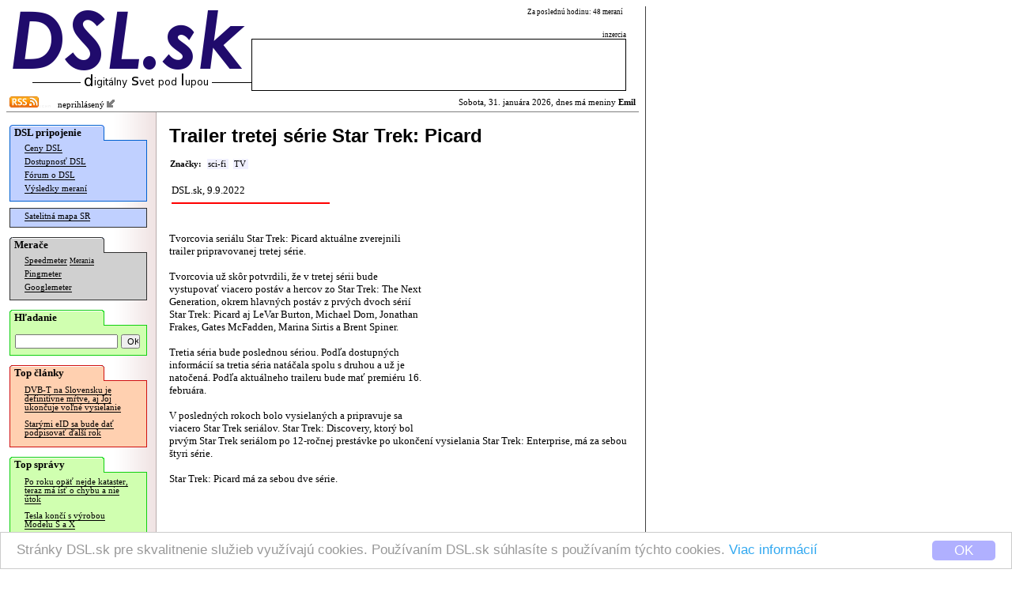

--- FILE ---
content_type: text/html; charset=windows-1250
request_url: https://www.dsl.sk/article.php?article=26491
body_size: 8875
content:
   
<html>
  <head>
    <meta http-equiv="Content-Type" content="text/html; charset=windows-1250">
  	<meta http-equiv="content-type" content="text/html; charset=windows-1250">
  	<meta http-equiv="cache-control" content="no-cache">
  	<meta name="description" content="Tvorcovia seriálu Star Trek: Picard aktuálne zverejnili trailer pripravovanej tretej série.        Tvorcovia už skôr potvrdili, že v tretej sérii bude vystupovať viacero postáv a hercov ..." />
  	<title>DSL.sk - Trailer tretej série Star Trek: Picard</title>    
    
    <meta property="og:title" content="DSL.sk - Trailer tretej série Star Trek: Picard"/>
    <meta property="og:description" content="Tvorcovia seriálu Star Trek: Picard aktuálne zverejnili trailer pripravovanej tretej série.        Tvorcovia už skôr potvrdili, že v tretej sérii bude vystupovať viacero postáv a hercov ..."/>
      
    <meta property="og:url" content="http://www.dsl.sk/article.php?article=26491"/>
    <meta property="og:image" content="http://img.youtube.com/vi/9o-QBUw8Rf0/maxresdefault.jpg"/>
    
    <meta property="og:site_name" content="DSL.sk"/>
    <meta property="og:type" content="article"/>
    
    <meta property="fb:app_id" content="117577148280650"/>
    <meta property="fb:admins" content="815543179"/>
    <link rel="alternate" type="application/rss+xml" title="RSS 2.0" href="http://www.dsl.sk/export/rss_articles.php" />    
    <link rel="stylesheet" type="text/css" href="/css/default_27.css">
    
    <link rel="stylesheet" href="css/prettyPhoto.css" type="text/css" media="screen" charset="utf-8" />
    <script src="js/jquery-1.6.1.min.js" type="text/javascript" charset="utf-8"></script>   
    <script src="js/jquery.prettyPhoto.js" type="text/javascript" charset="utf-8"></script>  

    
    <style>
			
				
    </style>
    
		<link rel="microsummary" href="http://www.dsl.sk/article_microsummary.php?id=26491">
    <script>
      window.cookieconsent_options = {
        theme: 'cc-light-bottom',
        dismiss: 'OK',
        message: 'Stránky DSL.sk pre skvalitnenie služieb využívajú cookies. Používaním DSL.sk súhlasíte s používaním týchto cookies. <a href="http://www.dsl.sk/cookies_info.php">Viac informácií</a>',
        domain: 'dsl.sk',
        expiryDays: 730
      }
    </script>
    <script type="text/javascript" src="/js/cookieconsent.latest.min.js"></script>
    
  </head>
  <body bgcolor="#ffffff"> 	
  	
    <table cellpadding="0" cellspacing="0" border="0"><tr><td valign="top">
    
    <div id="bg">
      <div id="header">
      
      <table border="0" cellpadding="0" cellspacing="0"><tr>
          <td align="right" rowspan="2"><a href="https://www.dsl.sk/index.php"><img border="0" src="/images/design/DSL_9.png" width="310" height="81"></a><br/><img width="280" border="0" height="24" src="/images/small_logo.gif"/></td>
          <td valign="middle" colspan="4" class="top_link" align="left" width="200">
            
          </td>
          <td class="header_info_text" valign="top" align="right" width="270">
            Za poslednú hodinu: 48 meraní
            &nbsp;
          </td></tr><tr>   
          <td colspan="5" valign="bottom" align="right" width="474">
            <!--<img width="60" height="12" src="images/design/reklama_2.gif"/>-->
                        <font class="header_info_text">inzercia</font><br/><table 
            border="0" cellpadding="2" cellspacing="1" bgcolor="#000000" width="474" height="66"><tr><td  bgcolor="#ffffff">
&nbsp;            </td></tr></table>
                      </td>
      </tr></table>
      
      </div>
        
      <div id="title_bar" >
        <table border="0" cellpadding="0" cellspacing="2" width="100%" style="background-color: #ff;">
        <tr><td style="background-color: transparent;"><a href="http://www.dsl.sk/export/rss_articles.php"><img border="0" src="/images/design/rss.gif" width="37" height="14" /></a><img src="/images/design/x.gif" border="0" width="15" height=3" /> &nbsp;
    neprihlásený <a href="/user.php?action=login"><img src="/images/design/log_in.png" width="12" height="12" border="0"/></a>
</td><td style="background-color: transparent;" align="right">                  
            Sobota, 31. januára 2026, dnes má meniny <b>Emil</b>          </td></tr>
        </table>
      </div>              


      <table  border="0" cellpadding="0" cellspacing="0" width="100%">
        <tr>        
          <td rowspan="2" valign="top" width="165" bgcolor="#ffffff" align="left" style="background: url(/images/design/menu_bg.gif) repeat right;">
          <div id="menu">
            <div style="position: relative; color: #000000; font-weight: bold; font-family: Verdana; padding-top: 2px; padding-bottom: 2px; padding-left: 6px; font-size: 10pt; background: url(/images/design/menu_section_1.gif) no-repeat;">
              DSL pripojenie
            </div>
            
            <div style="margin-top: -1px;">
              <div style="border: 1px solid #0060D0; background: #C0D0FF; padding-bottom: 6px;">
              
            <table border="0" width="160">
              <tr><td colspan="2" valign="top" class="menu_line">
                <a href="https://www.dsl.sk/prices.php" class="menu_line">Ceny DSL</a>
              </td></tr>
              <tr><td colspan="2" class="menu_line">
                <a href="https://www.dsl.sk/availability.php" class="menu_line">Dostupnosť DSL</a>
              </td></tr>
              <tr><td colspan="2" class="menu_line">
                <a href="https://www.dsl.sk/forum.php" class="menu_line">Fórum o DSL</a>
              </td></tr>              
              <tr><td colspan="2" class="menu_line">
                <a href="https://www.dsl.sk/stats.php" class="menu_line">Výsledky meraní</a>
              </td></tr>
            </table>
              
              </div>
            </div>

    
            <div style="margin-top: 8px;">
              <div style="border: 1px solid #303030; background: #C0D0FF; padding-bottom: 4px;">

            <table border="0" width="160">
              <tr><td colspan="2" class="menu_line">
                <a href="https://www.dsl.sk/map/index.php" class="menu_line">Satelitná mapa SR</a>
              </td></tr>
            </table>
            
              </div>
            </div>            

            <div style="margin-top: 12px; position: relative; color: #000000; font-weight: bold; font-family: Verdana; padding-top: 2px; padding-bottom: 2px; padding-left: 6px; font-size: 10pt; background: url(/images/design/menu_section_2.gif) no-repeat;">
              Merače
            </div>
            
            <div style="margin-top: -1px;">
              <div style="border: 1px solid #303030; background: #D0D0D0; padding-bottom: 6px;">

            <table border="0" width="160">
              <tr><td colspan="2" class="menu_line">
                <a href="https://www.dsl.sk/speedmeter.php" class="menu_line">Speedmeter</a> <a class="menu_line" style="font-size: 7pt;" href="https://www.dsl.sk/speedmeter_history.php">Merania</a>
              </td></tr>
              <tr><td colspan="2" class="menu_line">
                <a href="https://www.dsl.sk/pingmeter.php" class="menu_line">Pingmeter</a>
              </td></tr> 
                            
              <tr><td colspan="2" valign="top" class="menu_line">
                <a href="https://www.dsl.sk/googlemeter.php" class="menu_line">Googlemeter</a>
              </td></tr>
            </table>                         

              </div>
            </div>
            
            <div style="margin-top: 12px; position: relative; color: #000000; font-weight: bold; font-family: Verdana; padding-top: 2px; padding-bottom: 2px; padding-left: 6px; font-size: 10pt; background: url(/images/design/menu_section_4.gif) no-repeat;">
              Hľadanie
            </div>
            
            <div style="margin-top: -1px;">
              <div style="border: 1px solid #10d010; background: #D0FFB0; padding-top: 10px; padding-left: 6px; padding-right: 6px; padding-bottom: 8px; width: 160px; margin-bottom: 0px;">
                <form action="https://www.dsl.sk/search.php" method="post" style="display: inline;">
                  <input type="hidden" name="action" value="search"/>
                  <input type="text" name="keyword" value="" style="width: 130px; font-size: 8pt;"/>
                  <input type="submit" name="submit" value="OK" style="width: 24px; font-size: 8pt;"/>
                </form> 
              </div>
            </div>
                  
                                    
            <div style="margin-top: 12px; position: relative; color: #000000; font-weight: bold; font-family: Verdana; padding-top: 2px; padding-bottom: 2px; padding-left: 6px; font-size: 10pt; background: url(/images/design/menu_section_3.gif) no-repeat;">
              Top články
            </div>
            
            <div style="margin-top: -1px;">
              <div style="border: 1px solid #d01010; background: #FFD0B0; padding-bottom: 6px;">

            
            <table border="0" width="160">
                   
              <tr><td colspan="2" valign="top" class="article_menu_line">           
                <a href="https://www.dsl.sk/article.php?article=31699&title=" class="article_menu_line">DVB-T na Slovensku je definitívne mŕtve, aj Joj ukončuje voľné vysielanie</a>
              </td></tr>                
                   
              <tr><td colspan="2" valign="top" class="article_menu_line">           
                <a href="https://www.dsl.sk/article.php?article=31311&title=" class="article_menu_line">Starými eID sa bude dať podpisovať ďalší rok</a>
              </td></tr>                
              
            </table>   
            
              </div>
            </div>                                  



            <div style="margin-top: 12px; position: relative; color: #000000; font-weight: bold; font-family: Verdana; padding-top: 2px; padding-bottom: 2px; padding-left: 6px; font-size: 10pt; background: url(/images/design/menu_section_4.gif) no-repeat;">
              Top správy
            </div>
            
            <div style="margin-top: -1px;">
              <div style="border: 1px solid #10d010; background: #D0FFB0; padding-bottom: 6px;">

            
            <table border="0" width="160">
                   
              <tr><td colspan="2" valign="top" class="article_menu_line">           
                <a href="https://www.dsl.sk/article.php?article=32305&title=" class="article_menu_line">Po roku opäť nejde kataster, teraz má ísť o chybu a nie útok</a>
              </td></tr>                
                   
              <tr><td colspan="2" valign="top" class="article_menu_line">           
                <a href="https://www.dsl.sk/article.php?article=32307&title=" class="article_menu_line">Tesla končí s výrobou Modelu S a X</a>
              </td></tr>                
                   
              <tr><td colspan="2" valign="top" class="article_menu_line">           
                <a href="https://www.dsl.sk/article.php?article=32295&title=" class="article_menu_line">Microsoft si vyvinul a nasadil výkonnejší AI akcelerátor</a>
              </td></tr>                
                   
              <tr><td colspan="2" valign="top" class="article_menu_line">           
                <a href="https://www.dsl.sk/article.php?article=32293&title=" class="article_menu_line">Francúzsky parlament zakázal sociálne siete do 15 rokov a smartfóny aj na stredných školách</a>
              </td></tr>                
                   
              <tr><td colspan="2" valign="top" class="article_menu_line">           
                <a href="https://www.dsl.sk/article.php?article=32313&title=" class="article_menu_line">USA vyšetrujú samojazdiace taxíky Google, zrazili dieťa a jazdia nebezpečne pri školských autobusoch</a>
              </td></tr>                
                   
              <tr><td colspan="2" valign="top" class="article_menu_line">           
                <a href="https://www.dsl.sk/article.php?article=32297&title=" class="article_menu_line">Predaje OLED monitorov výrazne narástli</a>
              </td></tr>                
                   
              <tr><td colspan="2" valign="top" class="article_menu_line">           
                <a href="https://www.dsl.sk/article.php?article=32309&title=" class="article_menu_line">Windows 11 dosiahol miliardu užívateľov</a>
              </td></tr>                
                   
              <tr><td colspan="2" valign="top" class="article_menu_line">           
                <a href="https://www.dsl.sk/article.php?article=32299&title=" class="article_menu_line">V USA bez elektriny aj po viacerých dňoch stále takmer 400-tisíc zákazníkov</a>
              </td></tr>                
                   
              <tr><td colspan="2" valign="top" class="article_menu_line">           
                <a href="https://www.dsl.sk/article.php?article=32301&title=" class="article_menu_line">Vo viac ako tretine nových smartfónov je CPU od MediaTeku</a>
              </td></tr>                
                   
              <tr><td colspan="2" valign="top" class="article_menu_line">           
                <a href="https://www.dsl.sk/article.php?article=32311&title=" class="article_menu_line">Slovensko.sk bude mať opäť odstávku, jeden zo systémov sa presunie na nový hardvér</a>
              </td></tr>                
              
            </table>   
            
              </div>
            </div>

            <br/>
            
<br/>
<br/>
<br/>
<br/>
<br/>
<br/>
<br/>
<br/>
<br/>
<br/>
<br/>
<br/>
<br/>
<br/>
<br/>
<br/>
            

          </div>
          </td>
          <!-- <td rowspan="2" width="2" bgcolor="#ffffff" valign="top"><img src="images/background_white.gif" width="2" height="16"/></td> -->
          <td valign="top" bgcolor="#ffffff">      
      
      <div id="body">
      
        <font class="page_title">Trailer tretej série Star Trek: Picard</font><br/>         
<br/>  

  <script language="JavaScript">
    <!--  
    function get_XML_Object()
    {
      if (!window.XMLHttpRequest)
      {
        try{ return new ActiveXObject("MSXML3.XMLHTTP") }catch(e){}
        try{ return new ActiveXObject("MSXML2.XMLHTTP.3.0") }catch(e){}
        try{ return new ActiveXObject("Msxml2.XMLHTTP") }catch(e){}
        try{ return new ActiveXObject("Microsoft.XMLHTTP") }catch(e){}
        
        throw new Error("Could not find an XMLHttpRequest alternative.")
      }
      else
        return new XMLHttpRequest();
    }
  
    function get_XML_doc(url,callbackFunction)
    {
      var request = get_XML_Object();
      request.open("GET", url, true);
      request.setRequestHeader("Content-Type","application/x-www-form-urlencoded");      
      request.onreadystatechange = function()
      {
        if (request.readyState == 4 && request.status == 200)
        {
          if (request.responseText)
          {
            callbackFunction(request.responseText);
          }
        } 
      };
      request.send("");
    }    

     
    
    function open_popup(image)
    {
    	var url;
    	url = "/article_popup.php?url=" + image;
    	
    	window.open(url,'','statusbar=no,scrollbars=yes,width=600,height=500,resizable=yes');
    }
    
    function open_popup_url(url,width,height)
    {
    	window.open(url,'','statusbar=no,scrollbars=yes,width=' + width + ',height=' + height + ',resizable=yes');
    }
    
		function installXPI(aEvent)
		{
		  var params = {
		    "Google Reader Plus": { URL: aEvent.target.href,
		             IconURL: aEvent.target.getAttribute("iconURL"),
		             Hash: aEvent.target.getAttribute("hash"),
		             toString: function () { return this.URL; }
		    }
		  };
		  InstallTrigger.install(params);
		
		  return false;
		}

		function installXPI2(aEvent)
		{
		  var params = {
		    "Google Reader Translate": { URL: aEvent.target.href,
		             IconURL: aEvent.target.getAttribute("iconURL"),
		             Hash: aEvent.target.getAttribute("hash"),
		             toString: function () { return this.URL; }
		    }
		  };
		  InstallTrigger.install(params);
		
		  return false;
		}
    
    $(document).ready(function(){
      $("a[rel^='prettyPhoto']").prettyPhoto({
        social_tools: false,
        overlay_gallery: false,
        deeplinking: false,
        theme: 'light_rounded'
      });
    });
    
    -->
  </script>    
  
  

  <span class="tags_label" id="tags_label">Značky:</span>
<span class="tag_empty" onmouseover="tag_over(true,494)" onmouseout="tag_over(false,494)"><span id="tag_494" class="tag_unselected"><a href="articles.php?tags=494" id="tag_link_494" class="tag_unselected">sci-fi</a><span onmousedown="tag_add(494)" id="tag_sel_494" class="tag_sel_unselected"></span></span></span><wbr><span class="tag_empty" onmouseover="tag_over(true,240)" onmouseout="tag_over(false,240)"><span id="tag_240" class="tag_unselected"><a href="articles.php?tags=240" id="tag_link_240" class="tag_unselected">TV</a><span onmousedown="tag_add(240)" id="tag_sel_240" class="tag_sel_unselected"></span></span></span><wbr>      
  <br/><br/>
  <table border="0"><tr>
    <td width="220" align="left">
      <font class="article_perex">DSL.sk, 9.9.2022</font>        
      <img src="images/article_perex.gif" style="margin-top: 4px;" width="200" height="8"/>
    </td>
    <td width="360" align="right">         

      <!--
      &nbsp; &nbsp; &nbsp; &nbsp;
      
      <div class="g-plus" data-action="share" data-annotation="bubble" data-href="http://www.dsl.sk/article.php?article=26491"></div>
      -->
    </td>
  </tr></table>                                                                            
  <br/><br/>
      
  <table align="right" style="height: 255px; width: 255px; margin-right: 12px;">
    <tr><td align="right">
  
    </td></tr>
  </table>
  
  <font class="article_body">Tvorcovia seriálu Star Trek: Picard aktuálne zverejnili trailer pripravovanej tretej série.

<br/><br/>

Tvorcovia už skôr potvrdili, že v tretej sérii bude vystupovať viacero postáv a hercov zo Star Trek: The Next Generation, okrem hlavných postáv z prvých dvoch sérií Star Trek: Picard aj LeVar Burton, Michael Dorn, Jonathan Frakes, Gates McFadden, Marina Sirtis a Brent Spiner.

<br/><br/>

Tretia séria bude poslednou sériou. Podľa dostupných informácií sa tretia séria natáčala spolu s druhou a už je natočená. Podľa aktuálneho traileru bude mať premiéru 16. februára.

<br/><br/>

V posledných rokoch bolo vysielaných a pripravuje sa viacero Star Trek seriálov. Star Trek: Discovery, ktorý bol prvým Star Trek seriálom po 12-ročnej prestávke po ukončení vysielania Star Trek: Enterprise, má za sebou štyri série.

<br/><br/>

Star Trek: Picard má za sebou dve série. 

<br/><br/>

<p align="center">
<iframe width="480" height="270" src="https://www.youtube.com/embed/9o-QBUw8Rf0" frameborder="0" allowfullscreen></iframe>
<br/>
<small>Trailer tretej série Star Trek: Picard (video: Paramount+)</small>
</p>

<br/><br/>

Tento rok prišiel nový seriál Star Trek: Strange New Worlds, má za sebou prvú sériu. Seriál je o lodi U.S.S. Enterprise v dekáde pred príchodom kapitána Kirka, na rozdiel od Star Trek: Discovery a Star Trek: Picard sa štýlom a typom deju vrátil ku klasickým Star Trek seriálom.

<br/><br/>

Skupina ViacomCBS ohlásila aj ďalší hraný seriál, v ktorom bude hlavnú úlohu pokračujúc vo svojej postave z Discovery hrať Michelle Yeohová. Tá v Discovery neskôr začala pôsobiť v tajnej službe Section 31 a pre tento seriál sa predpokladá práve názov Section 31.

<br/><br/>

Tretia séria animovaného seriálu Star Trek: Lower Decks začala 25. augusta a uvedený bol aj ďalší animovaný seriál pre mladších divákov, Star Trek: Prodigy, ktorý má za sebou prvú sériu.</font>    
  
  
  
<br/><br/>  <br/><b>Najnovšie články:</b><br/><br/>
  <div id="article_menu">
    <table border="0" cellpadding="0" cellspacing="0">
    <tr>
      <td width="8" align="left" valign="top" style="padding-top: 6px;"><img align="middle" width="4" height="5" src="/images/design/blt.gif"/></td>
      <td valign="top"><a href="/article.php?article=32323&title=">Blue Origin končí s výletmi do vesmíru</a></td>
    </tr>
    <tr>
      <td width="8" align="left" valign="top" style="padding-top: 6px;"><img align="middle" width="4" height="5" src="/images/design/blt.gif"/></td>
      <td valign="top"><a href="/article.php?article=32321&title=">Google už poskytuje štandardne viacgigabitovú optiku, gigabitovú vyradil</a></td>
    </tr>
    <tr>
      <td width="8" align="left" valign="top" style="padding-top: 6px;"><img align="middle" width="4" height="5" src="/images/design/blt.gif"/></td>
      <td valign="top"><a href="/article.php?article=32319&title=">Desať najpredávanejších smartfónov je od Apple a Samsungu</a></td>
    </tr>
    <tr>
      <td width="8" align="left" valign="top" style="padding-top: 6px;"><img align="middle" width="4" height="5" src="/images/design/blt.gif"/></td>
      <td valign="top"><a href="/article.php?article=32317&title=">Musk údajne zvažuje spojiť SpaceX a Teslu</a></td>
    </tr>
    <tr>
      <td width="8" align="left" valign="top" style="padding-top: 6px;"><img align="middle" width="4" height="5" src="/images/design/blt.gif"/></td>
      <td valign="top"><a href="/article.php?article=32315&title=">Priemerná predajná cena smartfónov prekročila 400 dolárov</a></td>
    </tr>
    <tr>
      <td width="8" align="left" valign="top" style="padding-top: 6px;"><img align="middle" width="4" height="5" src="/images/design/blt.gif"/></td>
      <td valign="top"><a href="/article.php?article=32313&title=">USA vyšetrujú samojazdiace taxíky Google, zrazili dieťa a jazdia nebezpečne pri školských autobusoch</a></td>
    </tr>
    <tr>
      <td width="8" align="left" valign="top" style="padding-top: 6px;"><img align="middle" width="4" height="5" src="/images/design/blt.gif"/></td>
      <td valign="top"><a href="/article.php?article=32311&title=">Slovensko.sk bude mať opäť odstávku, jeden zo systémov sa presunie na nový hardvér</a></td>
    </tr>
    <tr>
      <td width="8" align="left" valign="top" style="padding-top: 6px;"><img align="middle" width="4" height="5" src="/images/design/blt.gif"/></td>
      <td valign="top"><a href="/article.php?article=32309&title=">Windows 11 dosiahol miliardu užívateľov</a></td>
    </tr>
    <tr>
      <td width="8" align="left" valign="top" style="padding-top: 6px;"><img align="middle" width="4" height="5" src="/images/design/blt.gif"/></td>
      <td valign="top"><a href="/article.php?article=32307&title=">Tesla končí s výrobou Modelu S a X</a></td>
    </tr>
    <tr>
      <td width="8" align="left" valign="top" style="padding-top: 6px;"><img align="middle" width="4" height="5" src="/images/design/blt.gif"/></td>
      <td valign="top"><a href="/article.php?article=32305&title=">Po roku opäť nejde kataster, teraz má ísť o chybu a nie útok</a></td>
    </tr>
  
    </table>
  </div>
  <br/>
    
<!--     
<iframe id="nxsl2" style="position: absolute;top: -10px;left: -10px;width: 1px;height: 1px;visibility: hidden;">
</iframe>
-->

<img id="nxsl" style="position: absolute;top: -10px;left: -10px; width: 0px; height: 0px; visibility: hidden;" />
    
<script type="text/javascript">
<!-- 
  var tags = new Array();      
  var tag_hover = false; 
  
  function array_indexof(arr,e)
  {
    var i = 0;
    while (i < arr.length && arr[i] != e)
      i++;
      
    if (i == arr.length)
      return -1;
    else
      return i;
  }
  
  function tag_set_style(id)
  {
    var selected = array_indexof(tags,id) != -1;
  
    var style = selected?"selected":((tag_hover == id)?"over":"unselected");
    var button = (tag_hover == id)?"+":"";
    
    var e = document.getElementById("tag_" + id);
    e.className = "tag_" + style;
         
    e = document.getElementById("tag_link_" + id);
    e.className = "tag_" + style;           
          
    e = document.getElementById("tag_sel_" + id);
     e.className = "tag_sel_" + style;     
    e.innerHTML = button;
  }
  
  function tags_set_style()
  {
    var e = document.getElementById("tags_label");
    if (tags.length == 0)      
      e.innerHTML = "Značky:";
    else
    {     
      var tags_ids = "";
      for (i=0;i<tags.length;i++)
      {
        if (i > 0)
          tags_ids += "+";
        tags_ids += tags[i];
      }
      e.innerHTML = "<a id=\"tag_multiple\" href=\"" + "articles.php?tags=" + tags_ids + "\" class=\"tags_selected\">Hľadať</a> ";      
    }
  }
  
  function tag_add(id)
  {
    var pos = array_indexof(tags,id);
    if (pos == -1)      
      tags[tags.length] = id;      
    else
      tags.splice(pos,1);    
    
    tag_set_style(id);
    tags_set_style();
  }
  
  function tag_over(is_in,id)
  {
    if (is_in)
    {
      tag_hover = id;
      tag_set_style(id);
    }
    else
    {
      if (tag_hover)
      {
        old_id = tag_hover;        
        tag_hover = false;
        tag_set_style(old_id);
      }
    }
  }
-->  
</script>    
    
<script type="text/javascript">
<!--            
    function vote_result(text)
    {
      var s = new String(text);
      var i1 = s.indexOf(":");
      var i2 = s.indexOf(":",i1 + 1);
      
      var n = s.substring(0,i1);
      var color = s.substring(i1 + 1,i2);
      var code = s.substring(i2 + 1);
      
      var xh = document.getElementById("fh_" + n);
      xh.style.backgroundColor = color;
      
      var x = document.getElementById("vt_" + n);
      x.innerHTML = code;
    }
    
    function vote(forum_id,entry_id,how)
    {
      var u = "article_forum.php?action=feedback_" + how + "&forum=" + forum_id + "&entry_id=" + entry_id;
      get_XML_doc(u,vote_result);  
    }
    
    function notify(forum_id,entry_id)
    {
      var u = "article_forum.php?action=notify&forum=" + forum_id + ((entry_id != 'forum')?"&entry_id=" + entry_id:"");
      get_XML_doc(u,notify_result);  
    }
    
    function notify_result(text)
    {
      var s = new String(text);
      var i1 = s.indexOf(":");
      var n = s.substring(0,i1);
      var code = s.substring(i1 + 1);
      
      var x = document.getElementById("nt_" + n);
      x.innerHTML = code;
    }

    function disable_refresh()
    {
      document.getElementById('ic_refresh').style.visibility = 'hidden';    
    }

    function show_poll_result(text)
    {
      var s = new String(text);
      var i1 = s.indexOf(":");

      var n = s.substring(0,i1);
      var c = document.getElementById("pl_count");
      c.innerHTML = n;

      while ((i2 = s.indexOf(";",i1 + 1)) != -1)
      {
          var i3 = s.indexOf("=",i1);
          var id = s.substring(i1 + 1,i3);
          var value = s.substring(i3 + 1,i2);

          var img = document.getElementById("im_" + id);
          img.width = 2 * value;

          var val = document.getElementById("vl_" + id);
          val.innerHTML = value + "%";
          
          i1 = i2;
      }  
      
      setTimeout('disable_refresh()',1000);         
    }
    
    function show_poll(poll_id)
    {
      var u = "/export/show_poll.php?pid=" + poll_id;
      get_XML_doc(u,show_poll_result);  
    }
      
    function vote_poll(poll_id,poll_answer_id)
    {
      document.getElementById('ic_refresh').style.visibility = 'visible';
      
      var url = "http://dot.boss.sk/o/poll.php?pid=" + poll_id + "&paid=" + poll_answer_id + "&function=ajax";
      document.getElementById('nxsl').src = url; 

      setTimeout('show_poll(' + poll_id + ')',200);            
    }
        
-->
</script>
    <a name="discussion"/></a>
    <br/>
    <b>Diskusia:</b><br/>


    <table border="0" cellspacing="10" cellpadding="4"> 
      <tr>
        <td width="5">&nbsp;</td>
        <td width="5">&nbsp;</td>
        <td width="5">&nbsp;</td>
        <td width="5">&nbsp;</td>
        <td width="5">&nbsp;</td>
        <td width="5">&nbsp;</td>
        <td width="5">&nbsp;</td>
        <td width="5">&nbsp;</td>
        <td width="5">&nbsp;</td>
        <td width="5">&nbsp;</td>
        <td width="5">&nbsp;</td>
        <td width="5">&nbsp;</td>
        <td width="5">&nbsp;</td>
        <td width="5">&nbsp;</td>
        <td width="5">&nbsp;</td>
    
        <td width="*">&nbsp;</td>  
      </tr>   

    <tr>
      <td colspan="1">&nbsp;</td>
      <td colspan="15" bgcolor="#ffffff">
        <div id="fh_1544797" style="padding: 3px;  background-color: #80e080;">
        <a name="fe_1544797"></a>
        <font class="entry_info">Nuda a nuda        
        <br/>                
        Od: Roman2598         
        | 
        Pridané:
        9.9.2022 11:36        <br/>                     
        </div>
        </font>       
          
        <br/>        
Prve diely prvej serie boli naozaj dobre. Posledne diely - vyslovena nuda. Druha seria sa nedala pozerat - videl som len prvy diel - neskutocna nuda. Ak to bude takto pokracovat, tak sa urcite nemame na co tesit.      
        <br/>    
        <div style="valign: middle;">
          <a class="entry_link" style="border-bottom: 0px; color: #808080;" href="article_forum.php?action=reply&forum=278595&entry_id=1544797&url=http%3A%2F%2Fwww.dsl.sk%2Farticle.php%3Farticle%3D26491">Odpovedať</a>
          
            <span id="vt_1544797">
                    <font class="entry_link" style="color: #808080;">Známka: 7.1</font>
              
        <font class="entry_link" style="color: #808080;">Hodnotiť: </font>      
        <a style="border-bottom: 0px;" href="javascript:vote(278595,1544797,'pos');"><img width="13" height="13" src="/images/design/feedback_pos.png" border="0"/></a> 
                
        <a style="border-bottom: 0px;" href="javascript:vote(278595,1544797,'neg');"><img width="13" height="13" src="/images/design/feedback_neg.png" border="0"/></a>
 
    
            </span>      
        </div>                  
      </td>
    </tr>

    <tr>
      <td colspan="2">&nbsp;</td>
      <td colspan="14" bgcolor="#ffffff">
        <div id="fh_1544808" style="padding: 3px;  background-color: #80e080;">
        <a name="fe_1544808"></a>
        <font class="entry_info">Re: Nuda a nuda        
        <br/>                
        Od reg.: saruman         
        | 
        Pridané:
        9.9.2022 13:35        <br/>                     
        </div>
        </font>       
          
        <br/>        
Nepozerám. Nechcem vidieť Picarda pri rýchlejšom pohybe a dumať:&quot;Dostane infarkt? Nedostane?&quot; Zatiaľ má šťastie ale dokedy? V minulosti sa človek tešil na každé sci-fi teraz som radšej ak tie príšerné pokračovania radšej nenatočia.      
        <br/>    
        <div style="valign: middle;">
          <a class="entry_link" style="border-bottom: 0px; color: #808080;" href="article_forum.php?action=reply&forum=278595&entry_id=1544808&url=http%3A%2F%2Fwww.dsl.sk%2Farticle.php%3Farticle%3D26491">Odpovedať</a>
          
            <span id="vt_1544808">
                    <font class="entry_link" style="color: #808080;">Známka: 8.6</font>
              
        <font class="entry_link" style="color: #808080;">Hodnotiť: </font>      
        <a style="border-bottom: 0px;" href="javascript:vote(278595,1544808,'pos');"><img width="13" height="13" src="/images/design/feedback_pos.png" border="0"/></a> 
                
        <a style="border-bottom: 0px;" href="javascript:vote(278595,1544808,'neg');"><img width="13" height="13" src="/images/design/feedback_neg.png" border="0"/></a>
 
    
            </span>      
        </div>                  
      </td>
    </tr>

    <tr>
      <td colspan="3">&nbsp;</td>
      <td colspan="13" bgcolor="#ffffff">
        <div id="fh_1544888" style="padding: 3px;  background-color: #d8d8d8;">
        <a name="fe_1544888"></a>
        <font class="entry_info">Re: Nuda a nuda        
        <br/>                
        Od: Lyta Chudobná Zneuznaná Nasratá         
        | 
        Pridané:
        10.9.2022 7:09        <br/>                     
        </div>
        </font>       
          
        <br/>        
..dnes se už infarkt tak lehko nedostává (..a když precejen, tak ovela lehčí vyriešenie, vyléčení..), už nie sú 70-90 roky..<br/>
<br/>
v dnešní dobe mrtvica, abo tubera, abo &quot;tichí-vdeční-zdravil - v´hledáčku-nesouvisí&quot;.. )      
        <br/>    
        <div style="valign: middle;">
          <a class="entry_link" style="border-bottom: 0px; color: #808080;" href="article_forum.php?action=reply&forum=278595&entry_id=1544888&url=http%3A%2F%2Fwww.dsl.sk%2Farticle.php%3Farticle%3D26491">Odpovedať</a>
          
            <span id="vt_1544888">
                          
        <font class="entry_link" style="color: #808080;">Hodnotiť: </font>      
        <a style="border-bottom: 0px;" href="javascript:vote(278595,1544888,'pos');"><img width="13" height="13" src="/images/design/feedback_pos.png" border="0"/></a> 
                
        <a style="border-bottom: 0px;" href="javascript:vote(278595,1544888,'neg');"><img width="13" height="13" src="/images/design/feedback_neg.png" border="0"/></a>
 
    
            </span>      
        </div>                  
      </td>
    </tr>

    <tr>
      <td colspan="1">&nbsp;</td>
      <td colspan="15" bgcolor="#ffffff">
        <div id="fh_1544889" style="padding: 3px;  background-color: #d8d8d8;">
        <a name="fe_1544889"></a>
        <font class="entry_info">njn, to se to rozbíhalo, začínalo, aj podnikalo, - s kontaktmi na papalasov, na vysokých místech, na stb, - a s €$, dolármi od exulantov v kapitalist.cizine, usa, kanade..        
        <br/>                
        Od: Lyta ZkrachZneuzNasranáChudobná         
        | 
        Pridané:
        10.9.2022 7:15        <br/>                     
        </div>
        </font>       
          
        <br/>        
Po absolvování gymnázia v 19 letech založil v roce 1992 se svým otcem první autosalon.<br/>
Společnost se během 30 let stala největším dealerem nových vozů Škoda v ČR a současně velkým prodejcem vozů dalších deseti značek.<br/>
Zdroj: https://www.idnes.cz/finance/ prace-a-podnikani/pavel-louda -autosalony-autoservisy-sklarny. A220823_091208_podnikani_mrs<br/>
<br/>
njn, potom aj tie vztahy, tie lásky, - baby, a vůbec to žití - je s $, s penázmi, úplne jiné, úplne nekde jinde, jako jen s gymplem (čo je ale defacto reálne na *3-věci&quot;, a s holou chudou prdelí.. :/ :(      
        <br/>    
        <div style="valign: middle;">
          <a class="entry_link" style="border-bottom: 0px; color: #808080;" href="article_forum.php?action=reply&forum=278595&entry_id=1544889&url=http%3A%2F%2Fwww.dsl.sk%2Farticle.php%3Farticle%3D26491">Odpovedať</a>
          
            <span id="vt_1544889">
                          
        <font class="entry_link" style="color: #808080;">Hodnotiť: </font>      
        <a style="border-bottom: 0px;" href="javascript:vote(278595,1544889,'pos');"><img width="13" height="13" src="/images/design/feedback_pos.png" border="0"/></a> 
                
        <a style="border-bottom: 0px;" href="javascript:vote(278595,1544889,'neg');"><img width="13" height="13" src="/images/design/feedback_neg.png" border="0"/></a>
 
    
            </span>      
        </div>                  
      </td>
    </tr>

    <tr>
      <td colspan="1">&nbsp;</td>
      <td colspan="15" bgcolor="#ffffff">
        <div id="fh_1544900" style="padding: 3px;  background-color: #80e080;">
        <a name="fe_1544900"></a>
        <font class="entry_info">mehhhh        
        <br/>                
        Od: ehjka         
        | 
        Pridané:
        10.9.2022 11:02        <br/>                     
        </div>
        </font>       
          
        <br/>        
Tak to vypada na GERIATRITREK plny ufnukanich mensin a ufnukanej feministky...      
        <br/>    
        <div style="valign: middle;">
          <a class="entry_link" style="border-bottom: 0px; color: #808080;" href="article_forum.php?action=reply&forum=278595&entry_id=1544900&url=http%3A%2F%2Fwww.dsl.sk%2Farticle.php%3Farticle%3D26491">Odpovedať</a>
          
            <span id="vt_1544900">
                    <font class="entry_link" style="color: #808080;">Známka: 10.0</font>
              
        <font class="entry_link" style="color: #808080;">Hodnotiť: </font>      
        <a style="border-bottom: 0px;" href="javascript:vote(278595,1544900,'pos');"><img width="13" height="13" src="/images/design/feedback_pos.png" border="0"/></a> 
                
        <a style="border-bottom: 0px;" href="javascript:vote(278595,1544900,'neg');"><img width="13" height="13" src="/images/design/feedback_neg.png" border="0"/></a>
 
    
            </span>      
        </div>                  
      </td>
    </tr>

    <tr>
      <td colspan="1">&nbsp;</td>
      <td colspan="15" bgcolor="#ffffff">
        <div id="fh_1545080" style="padding: 3px;  background-color: #d8d8d8;">
        <a name="fe_1545080"></a>
        <font class="entry_info">utrpenie v DSS        
        <br/>                
        Od: Klikatbajt         
        | 
        Pridané:
        12.9.2022 21:14        <br/>                     
        </div>
        </font>       
          
        <br/>        
Predstav si že si dôchodca senil imobil dement geriatrix a pustia ti TV kde sa máš pozerať na čiperných dôchodcov Saula a Pikárda. A navyše bývaš na prízemí.      
        <br/>    
        <div style="valign: middle;">
          <a class="entry_link" style="border-bottom: 0px; color: #808080;" href="article_forum.php?action=reply&forum=278595&entry_id=1545080&url=http%3A%2F%2Fwww.dsl.sk%2Farticle.php%3Farticle%3D26491">Odpovedať</a>
          
            <span id="vt_1545080">
                          
        <font class="entry_link" style="color: #808080;">Hodnotiť: </font>      
        <a style="border-bottom: 0px;" href="javascript:vote(278595,1545080,'pos');"><img width="13" height="13" src="/images/design/feedback_pos.png" border="0"/></a> 
                
        <a style="border-bottom: 0px;" href="javascript:vote(278595,1545080,'neg');"><img width="13" height="13" src="/images/design/feedback_neg.png" border="0"/></a>
 
    
            </span>      
        </div>                  
      </td>
    </tr>
    
    </table>
    <br/>
        
    <a href="article_forum.php?action=reply&forum=278595&url=%2Farticle.php%3Farticle%3D26491">Pridať komentár</a>
    &nbsp;&nbsp;
        </div>
      
      </td></tr>
      <tr><td valign="bottom">
  
<br/><br/>				    
      </td></tr>
      </table>
      
      <div id="footer" style="text-align: center;">
          <a href="visitors.php">NÁVŠTEVNOSŤ</a> | <a href="advertising.php">INZERCIA</a><br/>
          (C) 2004, 2005 DSL.sk | Všetky práva vyhradené. | Kontakt: admin @ dsl.sk<br/>
           Všetky uvedené informácie sú bez záruky.
      </div>
    </div>
    
    </td>
      
    <td valign="top" style="padding-left: 8px; padding-top: 150px;">    
		
    </td>
  
    </tr></table>
    
  </body>
</html>      
  
